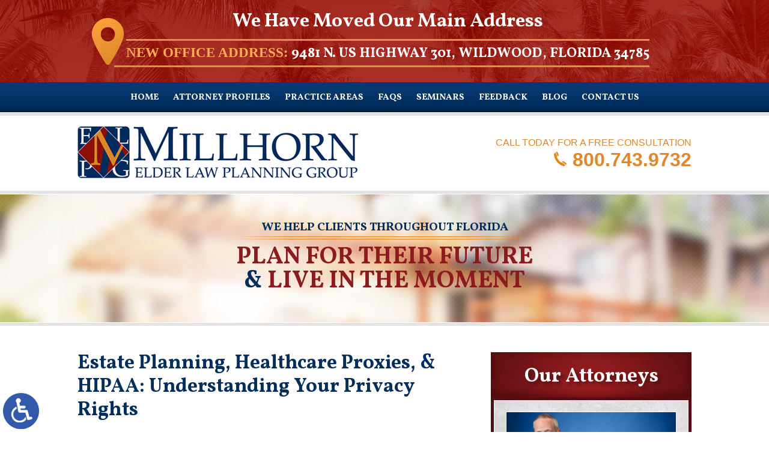

--- FILE ---
content_type: text/html; charset=UTF-8
request_url: https://www.millhorn.com/estate-planning-healthcare-proxies-hipaa-understanding-your-privacy-rights/
body_size: 12191
content:
<!DOCTYPE HTML>
<!--[if lt IE 7 ]>				<html lang="en" class="no-js ie6 ltie9"> <![endif]-->
<!--[if IE 7 ]>					<html lang="en" class="no-js ie7 ltie9"> <![endif]-->
<!--[if IE 8 ]>					<html lang="en" class="no-js ie8 ltie9"> <![endif]-->
<!--[if IE 9 ]>					<html lang="en" class="no-js ie9"> <![endif]-->
<!--[if (gt IE 9)|!(IE)]><!-->	<html lang="en" class="no-js"> <!--<![endif]-->
<head>
	<meta charset="utf-8">
	<meta http-equiv="X-UA-Compatible" content="IE=edge">
	<meta id="theViewport" name="viewport" content="width=device-width, initial-scale=1.0">
	<script type="text/javascript">
		if(window.orientation !== undefined && screen.height === 1024) {
			//Viewport Resizer
			function resizeViewportOnTenTwoFour(viewportWidths) {
				theViewport = document.getElementById('theViewport');
				function actualViewportResizer() {
					var widthToForce;
					if( window.orientation == 90 || window.orientation == -90 ) {
						widthToForce = viewportWidths[0];
					} else {widthToForce = viewportWidths[1];}
					theViewport.setAttribute("content", "width=" + widthToForce);
				}
				actualViewportResizer();
				window.addEventListener('orientationchange', actualViewportResizer);
			}
			resizeViewportOnTenTwoFour([1080, 1080]);//landscape, portrait
		}
	</script>
	<link rel="pingback" href="https://www.millhorn.com/xmlrpc.php">
	<link rel="stylesheet" type="text/css" media="all" href="https://www.millhorn.com/wp-content/themes/mel_2015/style.min.css?t=202508">
	<!--[if lt IE 9]>
	<script src="https://www.millhorn.com/wp-content/themes/universal/js/html5shiv.3.7.2.js"></script>
	<![endif]-->
	<link rel="shortcut icon" href="https://www.millhorn.com/wp-content/themes/mel_2015/img/favicon.ico" type="image/vnd.microsoft.icon">
	<link rel="shortcut icon" href="https://www.millhorn.com/wp-content/themes/mel_2015/img/favicon.ico">
	<title>Estate Planning, Healthcare Proxies, & HIPAA: Understanding Your Privacy Rights</title>
<meta name='robots' content='max-image-preview:large' />
<link rel="alternate" title="oEmbed (JSON)" type="application/json+oembed" href="https://www.millhorn.com/wp-json/oembed/1.0/embed?url=https%3A%2F%2Fwww.millhorn.com%2Festate-planning-healthcare-proxies-hipaa-understanding-your-privacy-rights%2F" />
<link rel="alternate" title="oEmbed (XML)" type="text/xml+oembed" href="https://www.millhorn.com/wp-json/oembed/1.0/embed?url=https%3A%2F%2Fwww.millhorn.com%2Festate-planning-healthcare-proxies-hipaa-understanding-your-privacy-rights%2F&#038;format=xml" />
<style id='wp-img-auto-sizes-contain-inline-css' type='text/css'>
img:is([sizes=auto i],[sizes^="auto," i]){contain-intrinsic-size:3000px 1500px}
/*# sourceURL=wp-img-auto-sizes-contain-inline-css */
</style>
<style id='classic-theme-styles-inline-css' type='text/css'>
/*! This file is auto-generated */
.wp-block-button__link{color:#fff;background-color:#32373c;border-radius:9999px;box-shadow:none;text-decoration:none;padding:calc(.667em + 2px) calc(1.333em + 2px);font-size:1.125em}.wp-block-file__button{background:#32373c;color:#fff;text-decoration:none}
/*# sourceURL=/wp-includes/css/classic-themes.min.css */
</style>
<link rel="https://api.w.org/" href="https://www.millhorn.com/wp-json/" /><link rel="alternate" title="JSON" type="application/json" href="https://www.millhorn.com/wp-json/wp/v2/posts/5073" /><link rel="EditURI" type="application/rsd+xml" title="RSD" href="https://www.millhorn.com/xmlrpc.php?rsd" />
<link rel="canonical" href="https://www.millhorn.com/estate-planning-healthcare-proxies-hipaa-understanding-your-privacy-rights/" />
<link rel='shortlink' href='https://www.millhorn.com/?p=5073' />
	<meta property="og:title" content="Estate Planning, Healthcare Proxies, & HIPAA: Understanding Your Privacy Rights"/>
	<meta property="og:description" content="Knowing how to navigate your own insurance benefits, how to reach the doctor if you are sick, or what information you shouldn’t disclose to the wrong person can be difficult. Contact Millhorn Elder Law Planning Group." />
	<meta property="og:url" content="https://www.millhorn.com/estate-planning-healthcare-proxies-hipaa-understanding-your-privacy-rights/"/>
	<meta property="og:image" content="https://www.millhorn.com/wp-content/uploads/2021/07/MedicalTransport-200x200.jpg" />
	<meta property="og:type" content="article" />
	<meta property="og:site_name" content="Millhorn Law Firm" />
		<meta name="description" content="Knowing how to navigate your own insurance benefits, how to reach the doctor if you are sick, or what information you shouldn’t disclose to the wrong person can be difficult. Contact Millhorn Elder Law Planning Group." />
<script type="text/javascript">
(function(url){
	if(/(?:Chrome\/26\.0\.1410\.63 Safari\/537\.31|WordfenceTestMonBot)/.test(navigator.userAgent)){ return; }
	var addEvent = function(evt, handler) {
		if (window.addEventListener) {
			document.addEventListener(evt, handler, false);
		} else if (window.attachEvent) {
			document.attachEvent('on' + evt, handler);
		}
	};
	var removeEvent = function(evt, handler) {
		if (window.removeEventListener) {
			document.removeEventListener(evt, handler, false);
		} else if (window.detachEvent) {
			document.detachEvent('on' + evt, handler);
		}
	};
	var evts = 'contextmenu dblclick drag dragend dragenter dragleave dragover dragstart drop keydown keypress keyup mousedown mousemove mouseout mouseover mouseup mousewheel scroll'.split(' ');
	var logHuman = function() {
		if (window.wfLogHumanRan) { return; }
		window.wfLogHumanRan = true;
		var wfscr = document.createElement('script');
		wfscr.type = 'text/javascript';
		wfscr.async = true;
		wfscr.src = url + '&r=' + Math.random();
		(document.getElementsByTagName('head')[0]||document.getElementsByTagName('body')[0]).appendChild(wfscr);
		for (var i = 0; i < evts.length; i++) {
			removeEvent(evts[i], logHuman);
		}
	};
	for (var i = 0; i < evts.length; i++) {
		addEvent(evts[i], logHuman);
	}
})('//www.millhorn.com/?wordfence_lh=1&hid=4AB8FDBC910A8C16610176FAA1283551');
</script><style id='global-styles-inline-css' type='text/css'>
:root{--wp--preset--aspect-ratio--square: 1;--wp--preset--aspect-ratio--4-3: 4/3;--wp--preset--aspect-ratio--3-4: 3/4;--wp--preset--aspect-ratio--3-2: 3/2;--wp--preset--aspect-ratio--2-3: 2/3;--wp--preset--aspect-ratio--16-9: 16/9;--wp--preset--aspect-ratio--9-16: 9/16;--wp--preset--color--black: #000000;--wp--preset--color--cyan-bluish-gray: #abb8c3;--wp--preset--color--white: #ffffff;--wp--preset--color--pale-pink: #f78da7;--wp--preset--color--vivid-red: #cf2e2e;--wp--preset--color--luminous-vivid-orange: #ff6900;--wp--preset--color--luminous-vivid-amber: #fcb900;--wp--preset--color--light-green-cyan: #7bdcb5;--wp--preset--color--vivid-green-cyan: #00d084;--wp--preset--color--pale-cyan-blue: #8ed1fc;--wp--preset--color--vivid-cyan-blue: #0693e3;--wp--preset--color--vivid-purple: #9b51e0;--wp--preset--gradient--vivid-cyan-blue-to-vivid-purple: linear-gradient(135deg,rgb(6,147,227) 0%,rgb(155,81,224) 100%);--wp--preset--gradient--light-green-cyan-to-vivid-green-cyan: linear-gradient(135deg,rgb(122,220,180) 0%,rgb(0,208,130) 100%);--wp--preset--gradient--luminous-vivid-amber-to-luminous-vivid-orange: linear-gradient(135deg,rgb(252,185,0) 0%,rgb(255,105,0) 100%);--wp--preset--gradient--luminous-vivid-orange-to-vivid-red: linear-gradient(135deg,rgb(255,105,0) 0%,rgb(207,46,46) 100%);--wp--preset--gradient--very-light-gray-to-cyan-bluish-gray: linear-gradient(135deg,rgb(238,238,238) 0%,rgb(169,184,195) 100%);--wp--preset--gradient--cool-to-warm-spectrum: linear-gradient(135deg,rgb(74,234,220) 0%,rgb(151,120,209) 20%,rgb(207,42,186) 40%,rgb(238,44,130) 60%,rgb(251,105,98) 80%,rgb(254,248,76) 100%);--wp--preset--gradient--blush-light-purple: linear-gradient(135deg,rgb(255,206,236) 0%,rgb(152,150,240) 100%);--wp--preset--gradient--blush-bordeaux: linear-gradient(135deg,rgb(254,205,165) 0%,rgb(254,45,45) 50%,rgb(107,0,62) 100%);--wp--preset--gradient--luminous-dusk: linear-gradient(135deg,rgb(255,203,112) 0%,rgb(199,81,192) 50%,rgb(65,88,208) 100%);--wp--preset--gradient--pale-ocean: linear-gradient(135deg,rgb(255,245,203) 0%,rgb(182,227,212) 50%,rgb(51,167,181) 100%);--wp--preset--gradient--electric-grass: linear-gradient(135deg,rgb(202,248,128) 0%,rgb(113,206,126) 100%);--wp--preset--gradient--midnight: linear-gradient(135deg,rgb(2,3,129) 0%,rgb(40,116,252) 100%);--wp--preset--font-size--small: 13px;--wp--preset--font-size--medium: 20px;--wp--preset--font-size--large: 36px;--wp--preset--font-size--x-large: 42px;--wp--preset--spacing--20: 0.44rem;--wp--preset--spacing--30: 0.67rem;--wp--preset--spacing--40: 1rem;--wp--preset--spacing--50: 1.5rem;--wp--preset--spacing--60: 2.25rem;--wp--preset--spacing--70: 3.38rem;--wp--preset--spacing--80: 5.06rem;--wp--preset--shadow--natural: 6px 6px 9px rgba(0, 0, 0, 0.2);--wp--preset--shadow--deep: 12px 12px 50px rgba(0, 0, 0, 0.4);--wp--preset--shadow--sharp: 6px 6px 0px rgba(0, 0, 0, 0.2);--wp--preset--shadow--outlined: 6px 6px 0px -3px rgb(255, 255, 255), 6px 6px rgb(0, 0, 0);--wp--preset--shadow--crisp: 6px 6px 0px rgb(0, 0, 0);}:where(.is-layout-flex){gap: 0.5em;}:where(.is-layout-grid){gap: 0.5em;}body .is-layout-flex{display: flex;}.is-layout-flex{flex-wrap: wrap;align-items: center;}.is-layout-flex > :is(*, div){margin: 0;}body .is-layout-grid{display: grid;}.is-layout-grid > :is(*, div){margin: 0;}:where(.wp-block-columns.is-layout-flex){gap: 2em;}:where(.wp-block-columns.is-layout-grid){gap: 2em;}:where(.wp-block-post-template.is-layout-flex){gap: 1.25em;}:where(.wp-block-post-template.is-layout-grid){gap: 1.25em;}.has-black-color{color: var(--wp--preset--color--black) !important;}.has-cyan-bluish-gray-color{color: var(--wp--preset--color--cyan-bluish-gray) !important;}.has-white-color{color: var(--wp--preset--color--white) !important;}.has-pale-pink-color{color: var(--wp--preset--color--pale-pink) !important;}.has-vivid-red-color{color: var(--wp--preset--color--vivid-red) !important;}.has-luminous-vivid-orange-color{color: var(--wp--preset--color--luminous-vivid-orange) !important;}.has-luminous-vivid-amber-color{color: var(--wp--preset--color--luminous-vivid-amber) !important;}.has-light-green-cyan-color{color: var(--wp--preset--color--light-green-cyan) !important;}.has-vivid-green-cyan-color{color: var(--wp--preset--color--vivid-green-cyan) !important;}.has-pale-cyan-blue-color{color: var(--wp--preset--color--pale-cyan-blue) !important;}.has-vivid-cyan-blue-color{color: var(--wp--preset--color--vivid-cyan-blue) !important;}.has-vivid-purple-color{color: var(--wp--preset--color--vivid-purple) !important;}.has-black-background-color{background-color: var(--wp--preset--color--black) !important;}.has-cyan-bluish-gray-background-color{background-color: var(--wp--preset--color--cyan-bluish-gray) !important;}.has-white-background-color{background-color: var(--wp--preset--color--white) !important;}.has-pale-pink-background-color{background-color: var(--wp--preset--color--pale-pink) !important;}.has-vivid-red-background-color{background-color: var(--wp--preset--color--vivid-red) !important;}.has-luminous-vivid-orange-background-color{background-color: var(--wp--preset--color--luminous-vivid-orange) !important;}.has-luminous-vivid-amber-background-color{background-color: var(--wp--preset--color--luminous-vivid-amber) !important;}.has-light-green-cyan-background-color{background-color: var(--wp--preset--color--light-green-cyan) !important;}.has-vivid-green-cyan-background-color{background-color: var(--wp--preset--color--vivid-green-cyan) !important;}.has-pale-cyan-blue-background-color{background-color: var(--wp--preset--color--pale-cyan-blue) !important;}.has-vivid-cyan-blue-background-color{background-color: var(--wp--preset--color--vivid-cyan-blue) !important;}.has-vivid-purple-background-color{background-color: var(--wp--preset--color--vivid-purple) !important;}.has-black-border-color{border-color: var(--wp--preset--color--black) !important;}.has-cyan-bluish-gray-border-color{border-color: var(--wp--preset--color--cyan-bluish-gray) !important;}.has-white-border-color{border-color: var(--wp--preset--color--white) !important;}.has-pale-pink-border-color{border-color: var(--wp--preset--color--pale-pink) !important;}.has-vivid-red-border-color{border-color: var(--wp--preset--color--vivid-red) !important;}.has-luminous-vivid-orange-border-color{border-color: var(--wp--preset--color--luminous-vivid-orange) !important;}.has-luminous-vivid-amber-border-color{border-color: var(--wp--preset--color--luminous-vivid-amber) !important;}.has-light-green-cyan-border-color{border-color: var(--wp--preset--color--light-green-cyan) !important;}.has-vivid-green-cyan-border-color{border-color: var(--wp--preset--color--vivid-green-cyan) !important;}.has-pale-cyan-blue-border-color{border-color: var(--wp--preset--color--pale-cyan-blue) !important;}.has-vivid-cyan-blue-border-color{border-color: var(--wp--preset--color--vivid-cyan-blue) !important;}.has-vivid-purple-border-color{border-color: var(--wp--preset--color--vivid-purple) !important;}.has-vivid-cyan-blue-to-vivid-purple-gradient-background{background: var(--wp--preset--gradient--vivid-cyan-blue-to-vivid-purple) !important;}.has-light-green-cyan-to-vivid-green-cyan-gradient-background{background: var(--wp--preset--gradient--light-green-cyan-to-vivid-green-cyan) !important;}.has-luminous-vivid-amber-to-luminous-vivid-orange-gradient-background{background: var(--wp--preset--gradient--luminous-vivid-amber-to-luminous-vivid-orange) !important;}.has-luminous-vivid-orange-to-vivid-red-gradient-background{background: var(--wp--preset--gradient--luminous-vivid-orange-to-vivid-red) !important;}.has-very-light-gray-to-cyan-bluish-gray-gradient-background{background: var(--wp--preset--gradient--very-light-gray-to-cyan-bluish-gray) !important;}.has-cool-to-warm-spectrum-gradient-background{background: var(--wp--preset--gradient--cool-to-warm-spectrum) !important;}.has-blush-light-purple-gradient-background{background: var(--wp--preset--gradient--blush-light-purple) !important;}.has-blush-bordeaux-gradient-background{background: var(--wp--preset--gradient--blush-bordeaux) !important;}.has-luminous-dusk-gradient-background{background: var(--wp--preset--gradient--luminous-dusk) !important;}.has-pale-ocean-gradient-background{background: var(--wp--preset--gradient--pale-ocean) !important;}.has-electric-grass-gradient-background{background: var(--wp--preset--gradient--electric-grass) !important;}.has-midnight-gradient-background{background: var(--wp--preset--gradient--midnight) !important;}.has-small-font-size{font-size: var(--wp--preset--font-size--small) !important;}.has-medium-font-size{font-size: var(--wp--preset--font-size--medium) !important;}.has-large-font-size{font-size: var(--wp--preset--font-size--large) !important;}.has-x-large-font-size{font-size: var(--wp--preset--font-size--x-large) !important;}
/*# sourceURL=global-styles-inline-css */
</style>
<meta name="generator" content="WP Rocket 3.20.3" data-wpr-features="wpr_desktop" /></head>
<body class="wp-singular post-template-default single single-post postid-5073 single-format-standard wp-theme-universal wp-child-theme-mel_2015 mob_menu">
<a href="https://www.millhorn.com/estate-planning-healthcare-proxies-hipaa-understanding-your-privacy-rights/?enable_wcag=1" class="adaBtn" title="Switch to ADA Accessible Theme"><img src="https://www.millhorn.com/wp-content/themes/mel_2015/img/ada-icon.png" alt="Switch to ADA Accessible Theme"></a>
<div id="mmiWrapper"><ul id="mobMenuItems">
	<li id="mm1" class="menuToggle mmi"><a href="#">Menu</a></li>
	<li id="mm2" class="mmi"><a href="tel:+18007439732">Call</a></li>
	<li id="mm3" class="mmi"><a href="/contact-us/">Email</a></li>
	<li id="mm4" class="mmi"><a href="/contact-us/">Visit</a></li>
	<li id="mm5" class="mmi"><a class="menuToggle" href="#mblSearch">Search</a></li>
</ul></div>
<div id="sync">
	<span id="syncMenu" class="syncItem"></span>
	<span id="syncContent" class="syncItem"></span>
</div>
<div id="wrapper"><div id="container">
<div class="address_banner">
	<div class="abWrap">
	<span class="abTitle">We Have Moved Our Main Address</span>
	<span class="abSubtitle"><span class="abOrange">New Office Address:</span> 9481 N. US Highway 301, Wildwood, Florida 34785</span>
</div>
</div>
<nav id="mainMenu" class="mm">
	<ul>
	<li id="mblSearchCont">
		<form id="mblSearch" method="get" action="/">
			<input type="text" id="mblsInput" name="s" value="Enter Search Terms Here">
			<input type="submit" id="mblsSubmit" value="Submit">
		</form>
	</li>
	<li id="menu-item-113" class="menu-item menu-item-type-post_type menu-item-object-page menu-item-home menu-item-113"><a href="https://www.millhorn.com/">Home</a></li>
<li id="menu-item-114" class="menu-item menu-item-type-post_type menu-item-object-page menu-item-114"><a href="https://www.millhorn.com/attorney-profiles/">Attorney Profiles</a></li>
<li id="menu-item-115" class="menu-item menu-item-type-post_type menu-item-object-page menu-item-has-children menu-item-115"><a href="https://www.millhorn.com/practice-areas/">Practice Areas</a>
<ul class="sub-menu">
	<li id="menu-item-116" class="menu-item menu-item-type-post_type menu-item-object-page menu-item-has-children menu-item-116"><a href="https://www.millhorn.com/practice-areas/estate-planning/">Estate Planning</a>
	<ul class="sub-menu">
		<li id="menu-item-117" class="menu-item menu-item-type-post_type menu-item-object-page menu-item-117"><a href="https://www.millhorn.com/practice-areas/estate-planning/wills-trusts-estates/">Wills, Trusts &#038; Estates</a></li>
		<li id="menu-item-118" class="menu-item menu-item-type-post_type menu-item-object-page menu-item-118"><a href="https://www.millhorn.com/practice-areas/estate-planning/advanced-estate-planning/">Advanced Estate Planning</a></li>
		<li id="menu-item-119" class="menu-item menu-item-type-post_type menu-item-object-page menu-item-119"><a href="https://www.millhorn.com/practice-areas/estate-planning/blended-family-estate-planning/">Blended Family Estate Planning</a></li>
		<li id="menu-item-120" class="menu-item menu-item-type-post_type menu-item-object-page menu-item-120"><a href="https://www.millhorn.com/practice-areas/estate-planning/tax-planning/">Tax Planning</a></li>
	</ul>
</li>
	<li id="menu-item-121" class="menu-item menu-item-type-post_type menu-item-object-page menu-item-has-children menu-item-121"><a href="https://www.millhorn.com/practice-areas/trust-estate-administration/">Trust &#038; Estate Administration</a>
	<ul class="sub-menu">
		<li id="menu-item-122" class="menu-item menu-item-type-post_type menu-item-object-page menu-item-122"><a href="https://www.millhorn.com/practice-areas/trust-estate-administration/trust-administration/">Trust Administration</a></li>
		<li id="menu-item-123" class="menu-item menu-item-type-post_type menu-item-object-page menu-item-123"><a href="https://www.millhorn.com/practice-areas/trust-estate-administration/probate/">Probate</a></li>
	</ul>
</li>
	<li id="menu-item-124" class="menu-item menu-item-type-post_type menu-item-object-page menu-item-has-children menu-item-124"><a href="https://www.millhorn.com/practice-areas/long-term-care-planning/">Long-Term Care Planning</a>
	<ul class="sub-menu">
		<li id="menu-item-125" class="menu-item menu-item-type-post_type menu-item-object-page menu-item-125"><a href="https://www.millhorn.com/practice-areas/long-term-care-planning/veterans-aid-and-attendance/">Veterans Aid and Attendance</a></li>
		<li id="menu-item-126" class="menu-item menu-item-type-post_type menu-item-object-page menu-item-126"><a href="https://www.millhorn.com/practice-areas/long-term-care-planning/medicaid-planning/">Medicaid Planning</a></li>
	</ul>
</li>
	<li id="menu-item-127" class="menu-item menu-item-type-post_type menu-item-object-page menu-item-has-children menu-item-127"><a href="https://www.millhorn.com/practice-areas/other-areas/">Other Areas</a>
	<ul class="sub-menu">
		<li id="menu-item-128" class="menu-item menu-item-type-post_type menu-item-object-page menu-item-128"><a href="https://www.millhorn.com/practice-areas/other-areas/businesscorporate-law/">Business/Corporate Law</a></li>
		<li id="menu-item-129" class="menu-item menu-item-type-post_type menu-item-object-page menu-item-129"><a href="https://www.millhorn.com/practice-areas/other-areas/personal-injurywrongful-death/">Personal Injury/Wrongful Death</a></li>
		<li id="menu-item-130" class="menu-item menu-item-type-post_type menu-item-object-page menu-item-130"><a href="https://www.millhorn.com/practice-areas/other-areas/guardianship/">Guardianship</a></li>
		<li id="menu-item-131" class="menu-item menu-item-type-post_type menu-item-object-page menu-item-131"><a href="https://www.millhorn.com/practice-areas/other-areas/real-estate/">Real Estate</a></li>
	</ul>
</li>
</ul>
</li>
<li id="menu-item-132" class="menu-item menu-item-type-post_type menu-item-object-page menu-item-132"><a href="https://www.millhorn.com/faqs/">FAQs</a></li>
<li id="menu-item-342" class="menu-item menu-item-type-post_type menu-item-object-page menu-item-has-children menu-item-342"><a href="https://www.millhorn.com/seminars/">Seminars</a>
<ul class="sub-menu">
	<li id="menu-item-133" class="menu-item menu-item-type-post_type menu-item-object-page menu-item-133"><a href="https://www.millhorn.com/seminars/resources/">Resources</a></li>
</ul>
</li>
<li id="menu-item-1529" class="menu-item menu-item-type-post_type menu-item-object-page menu-item-1529"><a href="https://www.millhorn.com/feedback/">Feedback</a></li>
<li id="menu-item-134" class="menu-item menu-item-type-post_type menu-item-object-page current_page_parent menu-item-134"><a href="https://www.millhorn.com/blog/">Blog</a></li>
<li id="menu-item-135" class="menu-item menu-item-type-post_type menu-item-object-page menu-item-135"><a href="https://www.millhorn.com/contact-us/">Contact Us</a></li>
	<li id="hideMobMenu" class="menuToggle"><a href="#">Hide menu</a></li>
	</ul>
</nav>
<header id="mainHeader"><div class='mainHeaderBorder'>
	<div class='mainHeaderContainer'>
		<a id="logo-main" class='animate_img' href="/"><img src="https://www.millhorn.com/wp-content/themes/mel_2015/img/logos/main.png" alt="Millhorn Elder Law Planning Group" /></a>
		<div class='mhCallToAction'>
			<span class='mhAction'>Call Today for a Free Consultation</span>
			<a class='mhPhone' href='tel:+18007439732' itemprop="telephone">800.743.9732</a>
		</div>
	</div>
</div></header>


<div id='subslides'>
	<div id="subslide1" class='subslide'>
		<div class='subslideContent'>
			<div class='subslideBox'>
				<p><span class="subslideHead animate_text">We Help Clients Throughout Florida</span>
					<span class='subslideText animate_text'>Plan for their future <br><span class='ampLetter'>&amp;</span> Live in the moment</span>
				</p>
			</div>
		</div>
	</div>
</div>


<div class='contentAreaWrapper'>
<div class='contentAreaBorder'><div id="contentArea">
	<article id="mainContent">
		

									<h1>Estate Planning, Healthcare Proxies, &#038; HIPAA: Understanding Your Privacy Rights</h1>
					<img decoding="async" width="200" height="200" src="https://www.millhorn.com/wp-content/uploads/2021/07/MedicalTransport-200x200.jpg" class="postThumbSingle wp-post-image" alt="MedicalTransport" srcset="https://www.millhorn.com/wp-content/uploads/2021/07/MedicalTransport-200x200.jpg 200w, https://www.millhorn.com/wp-content/uploads/2021/07/MedicalTransport-150x150.jpg 150w" sizes="(max-width: 200px) 100vw, 200px" loading="eager" title="MedicalTransport" /><p>The American Rescue Plan Act recently passed, and it expands eligibility for many citizens to obtain tax credit premiums for the cost of health insurance. It also expands funding for the Older Americans Act (OAA) in addition to Medicaid Home Health Services. But many consumers have questions about privacy rights and healthcare organizations, given the rise in ransomware and cyber attacks. In addition, many older adults have questions about their personal privacy and health privacy. How can you protect your personal health information while also planning for the future, and what protection does the government mandate?<strong> </strong></p>
<p><strong>What is HIPAA and PHI ?</strong></p>
<p>HIPAA stands for Health Information Privacy Access Act. HIPAA protects patient privacy and the disclosure of confidential health information to other parties, family members or anyone else the patient expressly forbids. HIPAA also means that the patient must sign a release for medical records prior to switching doctors, seeing a specialist, or allowing an attorney to request medical records on their behalf for a legal case. One incentive of HIPAA is protecting the medical privacy of the patient. Usually one of the standard forms you fill out in a physician registration packet is who you want to disclose medical information to. You can write none, and this means that even your spouse cannot be &#8220;filled in&#8221; if they were to call the provider about your medical condition.</p>
<p>However, if you have already designated your spouse as a healthcare proxy or grant them durable power of attorney in the event you no longer have the mental capacity or are in a coma, it makes sense to designate them as a person you want your doctor to share medical history with. PHI stands for Personal Health Information, and it includes your health records, prescriptions, progress notes, referrals, family medical history and other private information protected from unauthorized disclosure.</p>
<p><strong>What about Electronic Medical Records and the HITECH Act?</strong></p>
<p>HITECH is an acronym for Health Information Technology for Economic and Clinical Health Act. Passed in 2009, HITECH was intended to promote meaningful use technology among providers and their patients. HITECH emphasizes the importance of information security and protecting patient health information and the penalties for violating HIPAA rules. HITECH encourages the use of EHR, or electronic health record usage. Now in 2021, using EHR is standard but unfortunately some healthcare organizations and their patients have fallen victim to cyber attacks. You can protect your personal health information by restricting authorization unless medically necessary and minimizing records and personal information you keep in hard copy. You should also review your hospital or provider’s privacy policy.  Electronic medical records are beneficial because you are able to view your own progress notes, bloodwork, testing and imaging results, and communicate with your doctor in real-time. If you are comfortable using a computer or smartphone, ask your primary care provider about telehealth options or instructions for accessing your electronic health records. And be sure to provide your physician with a copy of your advanced directive and healthcare proxy information.</p>
<p><strong>Contact Us Today for Help</strong><strong> </strong></p>
<p>Healthcare laws are complicated. Knowing how to navigate your own insurance benefits, how to reach the doctor if you are sick, or what information you shouldn’t disclose to the wrong person can be difficult. And the unfortunate reality is that seniors are targeted for scams and fraud, including healthcare fraud. It’s important that you understand your rights as a patient and as a consumer, and that you plan for contingencies and unexpected health events. Designating a healthcare proxy and drafting an advanced directive or living will can give you peace of mind. Rest assured that your healthcare providers will adhere to your wishes, and that our attorneys will work hard to ensure all of your needs are met. Our <a href="https://www.millhorn.com/practice-areas/estate-planning/">estate planning lawyers</a> at Millhorn Elder Law Planning Group are dedicated to providing excellent service to all our clients and are conveniently located in the Villages. Call us today to schedule a consultation.</p>
<p>Resource:</p>
<p>hhs.gov/hipaa/for-individuals/guidance-materials-for-consumers/index.html</p>
			<div class='shareThisWrapper '>
				<a target='_blank' class='dskSharingIcon dskSharingIcon_facebook' href='https://social.milemarkmedia.com/?site=fb&u=https%3A%2F%2Fwww.millhorn.com%2Festate-planning-healthcare-proxies-hipaa-understanding-your-privacy-rights%2F'></a>
				<a target='_blank' class='dskSharingIcon dskSharingIcon_twitter' href='https://social.milemarkmedia.com/?site=tw&u=https%3A%2F%2Fwww.millhorn.com%2Festate-planning-healthcare-proxies-hipaa-understanding-your-privacy-rights%2F'></a>
				<a target='_blank' class='dskSharingIcon dskSharingIcon_linkedin' href='https://social.milemarkmedia.com/?site=li&u=https%3A%2F%2Fwww.millhorn.com%2Festate-planning-healthcare-proxies-hipaa-understanding-your-privacy-rights%2F'></a>
			</div>					<div class="entry-meta">
						<span class="meta-prep meta-prep-author">By </span>
						<span class="author vcard">Eric Millhorn</span>
						<span class="meta-sep"> | </span>
						<span class="meta-prep meta-prep-entry-date">Posted on </span>
						<span class="entry-date"><abbr class="published" title="2021-07-19T08:37:53-0700">July 19, 2021</abbr></span>
										</div>
								


			</article>

	<div id="sidebar" class="sidebar">
	
		<div class='sbBucket sbOA'>
		<h2 class='sbOAh2'>Our Attorneys</h2>
		<div class='sbOAborder'>
			<div class='sbOAContainer'>
				<div class='sbOAHeadshotshadow'><div class='sbOAHeadshot'>Eric C. Millhorn</div></div>
				<p class='sbOAText'>Eric graduated Summa Cum Laude with a Bachelor of Arts from Appalachian State University in North Carolina and received his Juris Doctorate from Gonzaga School of Law, concentrating in taxation and estate planning. </p>
				<a class='sbOALink' href='/attorney-profiles/'>View Attorney Profiles</a>
			</div>
		</div>
	</div>
	
		<div class='sbBucket sbPA'>
		<h2 class='sbPAh2'>Practice Areas</h2>
		<ul class='sbPAList'>
			<li class='sbPABucket1'><a href='/practice-areas/estate-planning/'>Estate<br>planning</a></li>
			<li class='sbPABucket2'><a href='/practice-areas/trust-estate-administration/'>Trust & Estate<br>Administration</a></li>
			<li class='sbPABucket3'><a href='/practice-areas/long-term-care-planning/'>Long-Term<br>Care Planning</a></li>
		</ul>
	</div>
		
		<div class='sbBucket sbRB'>
		<div class='sbRBContainer'>
			<h2 class='sbRBh2'>Recent Blogs</h2>
			<ul class='sbRBList'>
									<li><a href="https://www.millhorn.com/you-can-use-a-power-of-attorney-to-protect-your-business/">You Can Use A Power Of Attorney To Protect Your Business</a></li>
									<li><a href="https://www.millhorn.com/the-importance-of-back-up-beneficiaries/">The Importance Of Back-Up Beneficiaries</a></li>
									<li><a href="https://www.millhorn.com/protecting-your-estate-from-medical-bills/">Protecting Your Estate From Medical Bills</a></li>
									<li><a href="https://www.millhorn.com/avoiding-probate-delays-designating-beneficiaries-joint-ownership/">Avoiding Probate Delays: Designating Beneficiaries & Joint Ownership</a></li>
									<li><a href="https://www.millhorn.com/delaying-your-medicaid-planning-might-be-a-big-mistake/">Delaying Your Medicaid Planning Might Be A Big Mistake</a></li>
							</ul>
		</div>
		<a class='sbRBLink' href='/blog/'>View All Blogs</a>
	</div>
		
	<div class='sbBucket sbSocial'>
		<h2 class='sbSocialh2 animate_text'>Stay Connected with us</h2>
		<div class='sbSocialListWrapper'>
			<ul class="sbSocialList">
				<li id="sbs1" class="sbs">
					<a target="_blank" href="https://www.facebook.com/pages/Millhorn-Elder-Law-Planning-Group/395407990658395"><img src="https://www.millhorn.com/wp-content/themes/mel_2015/img/logos/social.png" alt="Facebook" /></a>
				</li>
				<li id="sbs2" class="sbs">
					<a target="_blank" href="https://twitter.com/MillhornLaw"><img src="https://www.millhorn.com/wp-content/themes/mel_2015/img/logos/social.png" alt="Twitter" /></a>
				</li>
				<li id="sbs3" class="sbs">
					<a target="_blank" href="https://www.linkedin.com/company/millhorn-elder-law-palnning-group?trk=top_nav_home"><img src="https://www.millhorn.com/wp-content/themes/mel_2015/img/logos/social.png" alt="LinkedIn" /></a>
				</li>
				
			</ul>
		</div>
	</div>
	
</div><!-- sidebar -->
</div><!--  contentAreaBorder  -->
</div><!--  contentArea  -->
</div><!--  contentAreaWrapper  -->

<footer id="mainFooter">
	<div class='mfTop'>

		<h2 class='mfTh2 animate_text'>Our Office Locations</h2>

		<div class='mfAddrBuckets'>

			<div class='mfAddrBucket mfABAddr1'>
				<a target="_blank" class='mfMapLink' href="https://maps.app.goo.gl/4rMEsmRzv4wFE7YUA">
					<div class='mfABMap'></div>
					<h2>Main Office</h2>
				</a>
				<ul class='mfABAddr' itemscope itemtype="https://schema.org/Attorney">
					<li class='mfABAItem1' itemprop="address" itemscope itemtype="https://schema.org/PostalAddress">
						<span itemprop="streetAddress">9481 N. US Highway 301</span><br>
						<span itemprop="addressLocality">Wildwood</span>, <span itemprop="addressRegion">FL</span> <span itemprop="postalCode">34785</span>
					</li>
					<li class='mfABAItem2'>
						Phone: <a class='mfPhone' href='tel:+13527539333' itemprop="telephone">(352) 753-9333</a><br>
						Fax: <a class='mfPhone' href='tel:+13523303400' itemprop="faxNumber">(352) 330-3400</a><br>
						Toll Free: <a class='mfPhone' href='tel:+18007439732' itemprop="telephone">(800) 743-9732</a>
					</li>
				</ul>
			</div>

			<div class='mfAddrBucket mfABAddr2'>
				<a target="_blank" class='mfMapLink' href="https://www.google.com/maps/dir/''/3251+Wedgewood+Ln,+The+Villages,+FL+32162/data=!4m5!4m4!1m0!1m2!1m1!1s0x88e7c4edbbf35b79:0xf544aefcb49cb199?sa=X&ved=2ahUKEwi0w8HQ8cfcAhUJsVQKHbWSBKoQwwUwAHoECAYQAw">
					<div class='mfABMap'></div>
					<h2>The Villages</h2>
				</a>
				<ul class='mfABAddr' itemscope itemtype="https://schema.org/Attorney">
					<li class='mfABAItem1' itemprop="address" itemscope itemtype="https://schema.org/PostalAddress">
						<span itemprop="streetAddress">3251 Wedgewood Lane</span><br>
						<span itemprop="addressLocality">The Villages</span>, <span itemprop="addressRegion">FL</span> <span itemprop="postalCode">32162</span>
					</li>
					<li class='mfABAItem2'>
						Phone: <a class='mfPhone' href='tel:+13527539333' itemprop="telephone">(352) 753-9333</a><br>
						Fax: <a class='mfPhone' href='tel:+13523303400' itemprop="faxNumber">(352) 330-3400</a><br>
						Toll Free: <a class='mfPhone' href='tel:+18007439732' itemprop="telephone">(800) 743-9732</a>
					</li>
				</ul>
			</div>

		</div><!--  </ mfAddrBuckets >  -->

	</div>

	<ul class="fNav" id="fNav1">
	<li id="menu-item-137" class="menu-item menu-item-type-post_type menu-item-object-page menu-item-home menu-item-137"><a href="https://www.millhorn.com/">Home</a></li>
<li id="menu-item-138" class="menu-item menu-item-type-post_type menu-item-object-page menu-item-138"><a href="https://www.millhorn.com/attorney-profiles/">Attorney Profiles</a></li>
<li id="menu-item-139" class="menu-item menu-item-type-post_type menu-item-object-page menu-item-139"><a href="https://www.millhorn.com/practice-areas/">Practice Areas</a></li>
<li id="menu-item-140" class="menu-item menu-item-type-post_type menu-item-object-page menu-item-140"><a href="https://www.millhorn.com/faqs/">FAQs</a></li>
<li id="menu-item-141" class="menu-item menu-item-type-post_type menu-item-object-page menu-item-141"><a href="https://www.millhorn.com/seminars/resources/">Resources</a></li>
<li id="menu-item-142" class="menu-item menu-item-type-post_type menu-item-object-page current_page_parent menu-item-142"><a href="https://www.millhorn.com/blog/">Blog</a></li>
<li id="menu-item-143" class="menu-item menu-item-type-post_type menu-item-object-page menu-item-143"><a href="https://www.millhorn.com/contact-us/">Contact Us</a></li>
<li id="menu-item-145" class="menu-item menu-item-type-post_type menu-item-object-page menu-item-145"><a href="https://www.millhorn.com/site-map/">Site Map</a></li>
<li id="menu-item-146" class="menu-item menu-item-type-post_type menu-item-object-page menu-item-146"><a href="https://www.millhorn.com/disclaimer/">Disclaimer</a></li>
	</ul>
	<div class="agency"><div class="wrap">
		<img class="logo" src="https://www.millhorn.com/wp-content/themes/mel_2015/img/logos/mmm.png" alt="MileMark Media – Practice Growth Solutions">
		<p>&copy; 2015 - 2026 Millhorn Elder Law Planning Group. All rights reserved.<br>This law firm website is managed by <a target="_blank" href="https://www.milemarkmedia.com/">MileMark Media</a>.</p>
	</div></div><!--  </ wrap ></ agency >	-->

</footer>
</div><!-- container --></div><!-- wrapper -->

<a id="contact-tab" href="/contact-us/"><img src="https://www.millhorn.com/wp-content/themes/mel_2015/img/qcf-tab.png" alt="Contact Form Tab" /></a>

<script>/*! head.load - v1.0.3 */
(function(n,t){"use strict";function w(){}function u(n,t){if(n){typeof n=="object"&&(n=[].slice.call(n));for(var i=0,r=n.length;i<r;i++)t.call(n,n[i],i)}}function it(n,i){var r=Object.prototype.toString.call(i).slice(8,-1);return i!==t&&i!==null&&r===n}function s(n){return it("Function",n)}function a(n){return it("Array",n)}function et(n){var i=n.split("/"),t=i[i.length-1],r=t.indexOf("?");return r!==-1?t.substring(0,r):t}function f(n){(n=n||w,n._done)||(n(),n._done=1)}function ot(n,t,r,u){var f=typeof n=="object"?n:{test:n,success:!t?!1:a(t)?t:[t],failure:!r?!1:a(r)?r:[r],callback:u||w},e=!!f.test;return e&&!!f.success?(f.success.push(f.callback),i.load.apply(null,f.success)):e||!f.failure?u():(f.failure.push(f.callback),i.load.apply(null,f.failure)),i}function v(n){var t={},i,r;if(typeof n=="object")for(i in n)!n[i]||(t={name:i,url:n[i]});else t={name:et(n),url:n};return(r=c[t.name],r&&r.url===t.url)?r:(c[t.name]=t,t)}function y(n){n=n||c;for(var t in n)if(n.hasOwnProperty(t)&&n[t].state!==l)return!1;return!0}function st(n){n.state=ft;u(n.onpreload,function(n){n.call()})}function ht(n){n.state===t&&(n.state=nt,n.onpreload=[],rt({url:n.url,type:"cache"},function(){st(n)}))}function ct(){var n=arguments,t=n[n.length-1],r=[].slice.call(n,1),f=r[0];return(s(t)||(t=null),a(n[0]))?(n[0].push(t),i.load.apply(null,n[0]),i):(f?(u(r,function(n){s(n)||!n||ht(v(n))}),b(v(n[0]),s(f)?f:function(){i.load.apply(null,r)})):b(v(n[0])),i)}function lt(){var n=arguments,t=n[n.length-1],r={};return(s(t)||(t=null),a(n[0]))?(n[0].push(t),i.load.apply(null,n[0]),i):(u(n,function(n){n!==t&&(n=v(n),r[n.name]=n)}),u(n,function(n){n!==t&&(n=v(n),b(n,function(){y(r)&&f(t)}))}),i)}function b(n,t){if(t=t||w,n.state===l){t();return}if(n.state===tt){i.ready(n.name,t);return}if(n.state===nt){n.onpreload.push(function(){b(n,t)});return}n.state=tt;rt(n,function(){n.state=l;t();u(h[n.name],function(n){f(n)});o&&y()&&u(h.ALL,function(n){f(n)})})}function at(n){n=n||"";var t=n.split("?")[0].split(".");return t[t.length-1].toLowerCase()}function rt(t,i){function e(t){t=t||n.event;u.onload=u.onreadystatechange=u.onerror=null;i()}function o(f){f=f||n.event;(f.type==="load"||/loaded|complete/.test(u.readyState)&&(!r.documentMode||r.documentMode<9))&&(n.clearTimeout(t.errorTimeout),n.clearTimeout(t.cssTimeout),u.onload=u.onreadystatechange=u.onerror=null,i())}function s(){if(t.state!==l&&t.cssRetries<=20){for(var i=0,f=r.styleSheets.length;i<f;i++)if(r.styleSheets[i].href===u.href){o({type:"load"});return}t.cssRetries++;t.cssTimeout=n.setTimeout(s,250)}}var u,h,f;i=i||w;h=at(t.url);h==="css"?(u=r.createElement("link"),u.type="text/"+(t.type||"css"),u.rel="stylesheet",u.href=t.url,t.cssRetries=0,t.cssTimeout=n.setTimeout(s,500)):(u=r.createElement("script"),u.type="text/"+(t.type||"javascript"),u.src=t.url);u.onload=u.onreadystatechange=o;u.onerror=e;u.async=!1;u.defer=!1;t.errorTimeout=n.setTimeout(function(){e({type:"timeout"})},7e3);f=r.head||r.getElementsByTagName("head")[0];f.insertBefore(u,f.lastChild)}function vt(){for(var t,u=r.getElementsByTagName("script"),n=0,f=u.length;n<f;n++)if(t=u[n].getAttribute("data-headjs-load"),!!t){i.load(t);return}}function yt(n,t){var v,p,e;return n===r?(o?f(t):d.push(t),i):(s(n)&&(t=n,n="ALL"),a(n))?(v={},u(n,function(n){v[n]=c[n];i.ready(n,function(){y(v)&&f(t)})}),i):typeof n!="string"||!s(t)?i:(p=c[n],p&&p.state===l||n==="ALL"&&y()&&o)?(f(t),i):(e=h[n],e?e.push(t):e=h[n]=[t],i)}function e(){if(!r.body){n.clearTimeout(i.readyTimeout);i.readyTimeout=n.setTimeout(e,50);return}o||(o=!0,vt(),u(d,function(n){f(n)}))}function k(){r.addEventListener?(r.removeEventListener("DOMContentLoaded",k,!1),e()):r.readyState==="complete"&&(r.detachEvent("onreadystatechange",k),e())}var r=n.document,d=[],h={},c={},ut="async"in r.createElement("script")||"MozAppearance"in r.documentElement.style||n.opera,o,g=n.head_conf&&n.head_conf.head||"head",i=n[g]=n[g]||function(){i.ready.apply(null,arguments)},nt=1,ft=2,tt=3,l=4,p;if(r.readyState==="complete")e();else if(r.addEventListener)r.addEventListener("DOMContentLoaded",k,!1),n.addEventListener("load",e,!1);else{r.attachEvent("onreadystatechange",k);n.attachEvent("onload",e);p=!1;try{p=!n.frameElement&&r.documentElement}catch(wt){}p&&p.doScroll&&function pt(){if(!o){try{p.doScroll("left")}catch(t){n.clearTimeout(i.readyTimeout);i.readyTimeout=n.setTimeout(pt,50);return}e()}}()}i.load=i.js=ut?lt:ct;i.test=ot;i.ready=yt;i.ready(r,function(){y()&&u(h.ALL,function(n){f(n)});i.feature&&i.feature("domloaded",!0)})})(window);
/*
//# sourceMappingURL=head.load.min.js.map
*/</script>
<script>
	function loadFormScripts() {
		head.load("https://www.millhorn.com/wp-content/themes/mel_2015/js/script-forms.min.js?t=202508");
	}
</script>

<script>
//head.load("https://assets.milemarkmediasupport.com/covad19/standard/style.1.0.0.min.css");
head.js({ jQuery: "https://ajax.googleapis.com/ajax/libs/jquery/1.11.3/jquery.min.js" });
head.ready("jQuery", function() {head.load("https://d78c52a599aaa8c95ebc-9d8e71b4cb418bfe1b178f82d9996947.ssl.cf1.rackcdn.com/dsk_slides/dsk_slides.1.0.2.min.js", function() {head.load("https://www.millhorn.com/wp-content/themes/mel_2015/js/script.min.js?t=1768377020")});});</script>

<script type="speculationrules">
{"prefetch":[{"source":"document","where":{"and":[{"href_matches":"/*"},{"not":{"href_matches":["/wp-*.php","/wp-admin/*","/wp-content/uploads/*","/wp-content/*","/wp-content/plugins/*","/wp-content/themes/mel_2015/*","/wp-content/themes/universal/*","/*\\?(.+)"]}},{"not":{"selector_matches":"a[rel~=\"nofollow\"]"}},{"not":{"selector_matches":".no-prefetch, .no-prefetch a"}}]},"eagerness":"conservative"}]}
</script>

<script src="https://www.millhorn.com/wp-content/themes/mel_2015/js/respond.min.js"></script>
<script>var rocket_beacon_data = {"ajax_url":"https:\/\/www.millhorn.com\/wp-admin\/admin-ajax.php","nonce":"d09df15cfb","url":"https:\/\/www.millhorn.com\/estate-planning-healthcare-proxies-hipaa-understanding-your-privacy-rights","is_mobile":false,"width_threshold":1600,"height_threshold":700,"delay":500,"debug":null,"status":{"preconnect_external_domain":true},"preconnect_external_domain_elements":["link","script","iframe"],"preconnect_external_domain_exclusions":["static.cloudflareinsights.com","rel=\"profile\"","rel=\"preconnect\"","rel=\"dns-prefetch\"","rel=\"icon\""]}</script><script data-name="wpr-wpr-beacon" src='https://www.millhorn.com/wp-content/plugins/wp-rocket/assets/js/wpr-beacon.min.js' async></script></body></html>

<!-- This website is like a Rocket, isn't it? Performance optimized by WP Rocket. Learn more: https://wp-rocket.me - Debug: cached@1768377020 -->